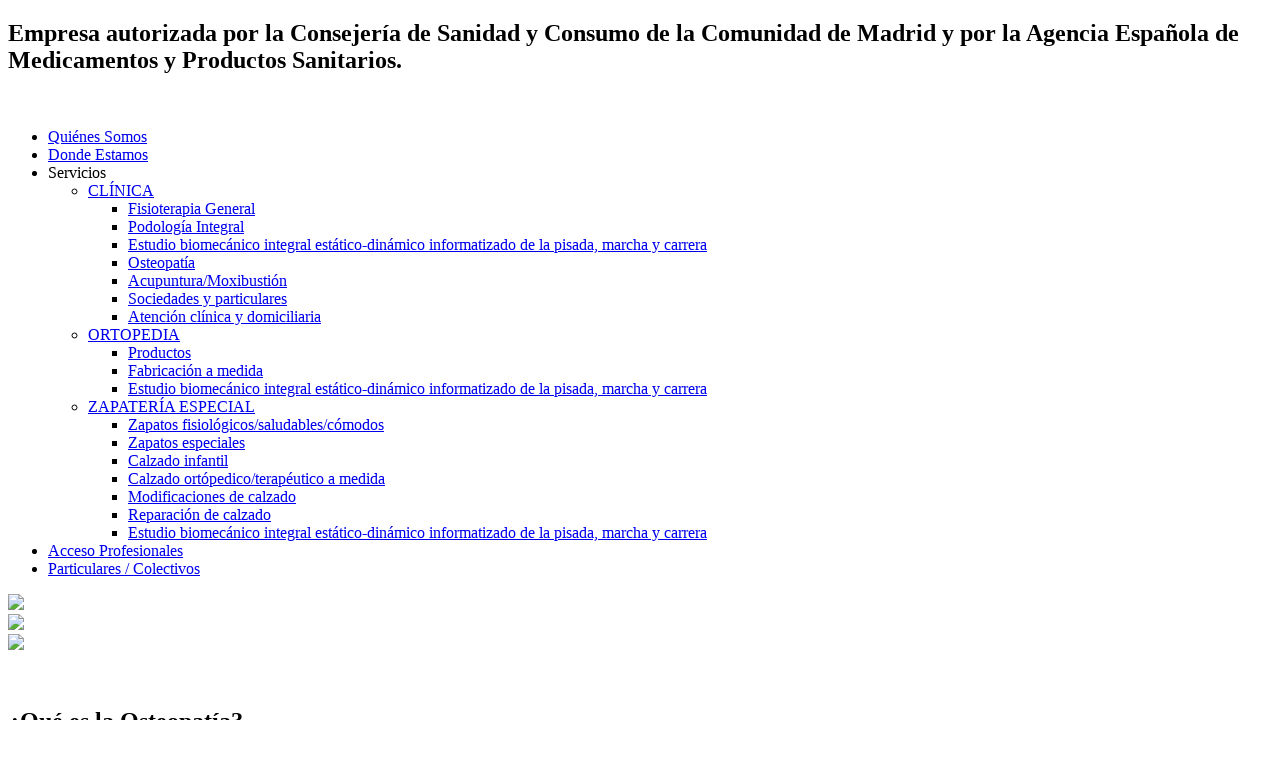

--- FILE ---
content_type: text/html; charset=utf-8
request_url: https://franhur.es/servicios/clinica/osteopatia
body_size: 4887
content:
<!DOCTYPE html>
<html dir="ltr" lang="es-es">
<head>
    <base href="https://franhur.es/servicios/clinica/osteopatia" />
	<meta http-equiv="content-type" content="text/html; charset=utf-8" />
	<title>Osteopatía</title>
	<link href="/templates/franhur_1_0_5/favicon.ico" rel="shortcut icon" type="image/vnd.microsoft.icon" />
	<link href="/plugins/editors/jckeditor/typography/typography2.php" rel="stylesheet" type="text/css" media="null" attribs="[]" />
	<link href="/modules/mod_jmslideshow/assets/css/mod_jmslideshow_default.css" rel="stylesheet" type="text/css" />
	<script type="application/json" class="joomla-script-options new">{"csrf.token":"4960fe6d3df175b556b34b6293269290","system.paths":{"root":"","base":""}}</script>
	<script src="/media/system/js/mootools-core.js?476ddd16509c69de99b11910a4d4f5b5" type="text/javascript"></script>
	<script src="/media/system/js/core.js?476ddd16509c69de99b11910a4d4f5b5" type="text/javascript"></script>
	<script src="/media/system/js/mootools-more.js?476ddd16509c69de99b11910a4d4f5b5" type="text/javascript"></script>
	<script src="/media/jui/js/jquery.min.js?476ddd16509c69de99b11910a4d4f5b5" type="text/javascript"></script>
	<script src="/media/jui/js/jquery-noconflict.js?476ddd16509c69de99b11910a4d4f5b5" type="text/javascript"></script>
	<script src="/media/jui/js/jquery-migrate.min.js?476ddd16509c69de99b11910a4d4f5b5" type="text/javascript"></script>
	<script src="/media/system/js/caption.js?476ddd16509c69de99b11910a4d4f5b5" type="text/javascript"></script>
	<script src="/modules/mod_jmslideshow/assets/js/jquery.js" type="text/javascript"></script>
	<script type="text/javascript">
;jQuery(function($){
        $("input[type='file'][name^='jform[improved]']").each(function(){
          $(this).next().next().html(this.size + "MB");
        });
        });jQuery(function($) {
			 $('.hasTip').each(function() {
				var title = $(this).attr('title');
				if (title) {
					var parts = title.split('::', 2);
					var mtelement = document.id(this);
					mtelement.store('tip:title', parts[0]);
					mtelement.store('tip:text', parts[1]);
				}
			});
			var JTooltips = new Tips($('.hasTip').get(), {"maxTitleChars": 50,"fixed": false});
		});jQuery(window).on('load',  function() {
				new JCaption('img.caption');
			});
	</script>

    <link rel="stylesheet" href="/templates/system/css/system.css" />
    <link rel="stylesheet" href="/templates/system/css/general.css" />

    <!-- Created by Artisteer v4.2.0.60559 -->
    
    
    <meta name="viewport" content="initial-scale = 1.0, maximum-scale = 1.0, user-scalable = no, width = device-width" />

    <!--[if lt IE 9]><script src="https://html5shiv.googlecode.com/svn/trunk/html5.js"></script><![endif]-->
    <link rel="stylesheet" href="/templates/franhur_1_0_5/css/template.css" media="screen" />
    <!--[if lte IE 7]><link rel="stylesheet" href="/templates/franhur_1_0_5/css/template.ie7.css" media="screen" /><![endif]-->
    <link rel="stylesheet" href="/templates/franhur_1_0_5/css/template.responsive.css" media="all" />
<link rel="stylesheet" type="text/css" href="https://fonts.googleapis.com/css?family=Ubuntu&amp;subset=latin" />
<link href="/components/com_breezingforms/libraries/jquery/tooltip.css" rel="stylesheet" type="text/css">
<link rel="shortcut icon" href="/favicon.ico" type="image/x-icon" />
    <script>if ('undefined' != typeof jQuery) document._artxJQueryBackup = jQuery;</script>
    <script src="/templates/franhur_1_0_5/jquery.js"></script>
    <script>jQuery.noConflict();</script>

    <script src="/templates/franhur_1_0_5/script.js"></script>
    <script src="/templates/franhur_1_0_5/script.responsive.js"></script>
    <script src="/templates/franhur_1_0_5/modules.js"></script>
        <script>if (document._artxJQueryBackup) jQuery = document._artxJQueryBackup;</script>
</head>
<body>

<div id="ytec-main">
<header class="ytec-header">
    <div class="ytec-shapes">
        
            </div>

<h2 class="ytec-slogan">Empresa autorizada por la Consejería de Sanidad y Consumo de la Comunidad de Madrid y por la Agencia Española de Medicamentos y Productos Sanitarios.</h2>



<a href="#" target="_self" title="Franhur.es" class="ytec-logo ytec-logo-1069931731">
    <img src="/templates/franhur_1_0_5/images/logo-1069931731.png" alt="" />
</a>

                
                    
</header>
<nav class="ytec-nav">
    
<ul class="ytec-hmenu"><li class="item-101"><a href="/">Quiénes Somos</a></li><li class="item-103"><a href="/donde-estamos">Donde Estamos</a></li><li class="item-102 deeper parent"><a>Servicios</a><ul><li class="item-107 deeper parent"><a href="/servicios/clinica">CLÍNICA</a><ul><li class="item-109"><a href="/servicios/clinica/fisioterapia-general">Fisioterapia General</a></li><li class="item-110"><a href="/servicios/clinica/podologia-integral">Podología Integral</a></li><li class="item-486"><a href="/servicios/clinica/estudio-biomecanico-integral-estatico-dinamico-informatizado-de-la-pisada-marcha-y-carrera">Estudio biomecánico integral estático-dinámico informatizado de la pisada, marcha y carrera</a></li><li class="item-111"><a href="/servicios/clinica/osteopatia">Osteopatía</a></li><li class="item-112"><a href="/servicios/clinica/acupuntura">Acupuntura/Moxibustión</a></li><li class="item-215"><a href="/servicios/clinica/sociedades-y-particulares">Sociedades y particulares</a></li><li class="item-214"><a href="/servicios/clinica/atencion-clinica-y-domiciliaria">Atención clínica y domiciliaria</a></li></ul></li><li class="item-108 deeper parent"><a href="/servicios/ortopedia">ORTOPEDIA</a><ul><li class="item-203"><a href="/servicios/ortopedia/productos">Productos</a></li><li class="item-209"><a href="/servicios/ortopedia/fabricacion-a-medida">Fabricación a medida</a></li><li class="item-242"><a href="/servicios/ortopedia/estudio-estatico-dinamico-informatizado-de-la-pisada">Estudio biomecánico integral estático-dinámico informatizado de la pisada, marcha y carrera</a></li></ul></li><li class="item-210 deeper parent"><a href="/servicios/zapateria-especial">ZAPATERÍA ESPECIAL</a><ul><li class="item-216"><a href="/servicios/zapateria-especial/zapatos-fisiologicos-comodos">Zapatos fisiológicos/saludables/cómodos</a></li><li class="item-217"><a href="/servicios/zapateria-especial/zapatos-especiales">Zapatos especiales</a></li><li class="item-344"><a href="/servicios/zapateria-especial/calzado-infantil">Calzado infantil</a></li><li class="item-218"><a href="/servicios/zapateria-especial/calzado-ortopedico-terapeutico-a-medida">Calzado ortópedico/terapéutico a medida</a></li><li class="item-219"><a href="/servicios/zapateria-especial/modificaciones-de-calzado">Modificaciones de calzado</a></li><li class="item-220"><a href="/servicios/zapateria-especial/reparacion-de-calzado">Reparación de calzado</a></li><li class="item-341"><a href="/servicios/zapateria-especial/estudio-estatico-dinamico-informatizado-de-la-pisada-2">Estudio biomecánico integral estático-dinámico informatizado de la pisada, marcha y carrera</a></li></ul></li></ul></li><li class="item-366"><a href="/acceso-profesionales">Acceso Profesionales</a></li><li class="item-393"><a href="/acceso-colectivo">Particulares / Colectivos</a></li></ul> 
    </nav>
<div class="ytec-sheet clearfix">
            <!-- begin nostyle -->
<div class="ytec-nostyle">
<!-- begin nostyle content -->
<script type="text/javascript" src="/modules/mod_jmslideshow/assets/js/jquery.cycle2.min.js"></script><script type="text/javascript" src="/modules/mod_jmslideshow/assets/js/jquery.cycle2.swipe.js"></script><script type="text/javascript" src="/modules/mod_jmslideshow/assets/js/responsive.js"></script><script type="text/javascript" src="/modules/mod_jmslideshow/assets/js/ios6fix.js"></script><style type="text/css">  #jmslideshow-94{          width: 100%;      }  #jmslideshow-94 img{    width: 100%;     height: auto;    max-height: 150px;  }</style><!--[if lte IE 8]><style type="text/css">#jmslideshow-94 .jmslide-item{background:none !important;}</style><![endif]--><div id="jmslideshow-94"     class="cycle-slideshow jmslideshow"     data-cycle-fx="fade"     data-cycle-pause-on-hover="false"     data-cycle-speed="500"     data-cycle-timeout="5000"     data-cycle-swipe="true"          data-cycle-slides="> div.jmslide-item"     >               <div class="jmslide-item">        <img class="jmslide-img" src="/media/mod_jmslideshow/150x100_fit_Diapositiva1.jpg"/>              </div>          <div class="jmslide-item">        <img class="jmslide-img" src="/media/mod_jmslideshow/150x100_fit_Diapositiva2.jpg"/>              </div>          <div class="jmslide-item">        <img class="jmslide-img" src="/media/mod_jmslideshow/150x100_fit_Diapositiva3.jpg"/>              </div>          </div><!-- end nostyle content -->
</div>
<!-- end nostyle -->
<div class="ytec-layout-wrapper">
                <div class="ytec-content-layout">
                    <div class="ytec-content-layout-row">
                        <div class="ytec-layout-cell ytec-content">
<article class="ytec-post ytec-messages"><div class="ytec-postcontent clearfix"><div id="system-message-container">
	</div>
</div></article><div class="item-page"><article class="ytec-post"><div class="ytec-postcontent clearfix"><div class="ytec-article"><p>
	﻿</p>
<h2>
	¿Qué es la Osteopatía?</h2>
<p>
	&nbsp;</p>
<ul style="margin-left: 40px;">
	<li>
		<strong>Según la Asociación Americana de Osteopatía: </strong>Es el sistema de curación que pone el énfasis principal sobre la integridad estructural del cuerpo. Esta integridad estructural es el factor más importante a mantener. Rige la buena salud del organismo y evita la enfermedad.</li>
</ul>
<ul style="margin-left: 40px;">
	<li>
		<strong>Según el Comité Americano de la Terminología Osteopática: </strong>Es una escuela de medicina basada sobre la teoría del que el cuerpo es un organismo vital donde la estructura y la función están coordinadas. La enfermedad es una perversión de la una y de la otra, mientras que la terapia es una restauración manipuladora de estas anomalías.</li>
</ul>
<ul style="margin-left: 40px;">
	<li>
		<strong>Según C.H. Downing: </strong>Es una filosofía de medicina curativa que pone un sistema completo de terapias. El tratamiento está basado sobre las condiciones anormales del cuerpo, sobre las leyes naturales y los principios vitales que rigen la vida, es decir, el ajuste de todas estas fuerzas vitales del cuerpo, ya sean físicas, químicas o mentales.</li>
</ul>
<ul style="margin-left: 40px;">
	<li>
		<strong>Según Fryette: </strong>Toda lesión o subluxación de una articulación, es una composición de todas las variaciones de lesiones, individuales o agrupadas. Están engendradas por un factor, mecánico o no, que causa o predispone a la enfermedad que el paciente sufre en ese momento. Esos factores pueden variar de un cuerpo a otro. Cada individuo nace con su capacidad individual de llevar en sí estos factores. En cuanto&nbsp; a los aspectos bioquímicos o psíquicos, son secundarios.</li>
</ul>
<ul style="margin-left: 40px;">
	<li>
		<strong>Según Mc. Connell: </strong>Una lesión vertebral es una inversión o una perversión de la estructura que causa y mantiene un disfuncionamiento ya sea por presión, tensión o los dos al mismo tiempo.</li>
</ul>
<p>
	&nbsp;</p>
<h2>
	Tratamientos</h2>
<p>
	&nbsp;</p>
<ul style="margin-left: 40px;">
	<li>
		<strong>Patologías craneales con repercusión: </strong>vascular, linfática y líquídica céfalo-raquidea, nervios craneales, sistema endocrino y parasimpático craneal, articulación temporomandibular, miofasciales, viscerales, etc…</li>
</ul>
<p>
	&nbsp;</p>
<ul style="margin-left: 40px;">
	<li>
		<strong>Patologías cervicales </strong><strong>agudas, subagudas y crónicas: </strong>tortícolis, cefaleas-dolores de cabeza, neuralgias, falsas sinusitis, traumatismos, algunos vértigos, dolores de hombro, codo y muñeca de origen cervical, etc…</li>
</ul>
<p>
	&nbsp;</p>
<ul style="margin-left: 40px;">
	<li>
		<strong>Patologías dorsales agudas, subagudas y crónicas: </strong>dolores de origen vertebral, esguinces costales, lumbalgias de origen dorso-lumbar, dolores de origen visceral, celulalgias localizadas, etc…</li>
</ul>
<p>
	&nbsp;</p>
<ul style="margin-left: 40px;">
	<li>
		<strong>Patologías lumbares agudas, subagudas y crónicas: </strong>lumbagos-ciáticas, lumbalgias, restricciones articulares, retracciones y debilidades musculares, etc…</li>
</ul>
<p>
	&nbsp;</p>
<ul style="margin-left: 40px;">
	<li>
		<strong>Patologías de la pelvis: </strong>Dolores de origen sacroiliaco, dolores musculares, etc…</li>
</ul>
<p>
	&nbsp;</p>
<ul style="margin-left: 40px;">
	<li>
		<strong>Patología visceral: </strong>Gastritis, úlceras en primera etapa, hernia de hiato, estreñimientos, consecuencias quirúrgicas, asma, bronquitis,etc…</li>
</ul>
<p>
	&nbsp;</p>
<ul style="margin-left: 40px;">
	<li>
		<strong>Patologías agudas, subagudas y crónicas de: </strong>hombro, codo, muñeca, cadera, rodilla y tobillo-pie.</li>
</ul>
<p>
	&nbsp;</p>
<p style="margin-left: 36pt;">
	&nbsp;</p>
<p style="text-align: justify;">
	&nbsp;</p>
 </div></div></article></div>


                        </div>
                        <div class="ytec-layout-cell ytec-sidebar1">
<div class="ytec-block clearfix"><div class="ytec-blockcontent"><div class="custom"  >
	<h2 style="text-align: left;">
	<a href="https://cloud-s19.mnprogram.net/24.7.3.0/#/cita-online/8EA1F01F-5717-4EB3-A818-E15CA18872A8" target="_blank"><img alt="Cita Online" class="cke-resize cke-resize" src="/images/images/img/Cita-Online.jpg" style="width: 100%; height: 100%; margin: 0 auto;" /></a></h2>
</div></div></div><div class="ytec-block clearfix"><div class="ytec-blockcontent"><div class="custom"  >
	<h2 style="text-align: center;">
	Cita previa whatsapp</h2>
<h2 style="text-align: center;">
	696361089</h2>
<p style="text-align: center;">
	<img alt="" class="cke-resize" src="/images/images/img/whatsapp-logo.png" style="width: 74px; height: 75px;border:none;" /></p>
<p style="text-align: center;">
	&nbsp;</p>
<div id="ckimgrsz" style="left: 565.5px; top: 54px;">
	<div class="preview">
		&nbsp;</div>
</div>
<div id="ckimgrsz" style="left: 565.5px; top: 54px;">
	<div class="preview">
		&nbsp;</div>
</div>
</div></div></div><div class="ytec-block clearfix"><div class="ytec-blockcontent"><div class="custom"  >
	<h2 style="text-align: center;">
	E-mail</h2>
<p style="text-align: center;">
	<a href="mailto:franhursim@franhur.es"><img alt="" src="/images/images/img/email.png" style="border: 0px solid currentcolor; width: 81px; height: 53px;" /></a></p>
</div></div></div>



                        </div>
                    </div>
                </div>
            </div>


    </div>
<footer class="ytec-footer">
  <div class="ytec-footer-inner">
    <!-- begin nostyle -->
<div class="ytec-nostyle">
<!-- begin nostyle content -->


<div class="custom"  >
	<p>
	<a href="http://www.franhur.es/politica-de-privacidad">Política de privacidad</a></p>
</div>
<!-- end nostyle content -->
</div>
<!-- end nostyle -->
<p class="ytec-page-footer">
        <span id="ytec-footnote-links">Designed by <a href="/www.yombeetec.com" target="_blank">YombeeTec</a>.</span>
    </p>
  </div>
</footer>

</div>


</body>
</html>